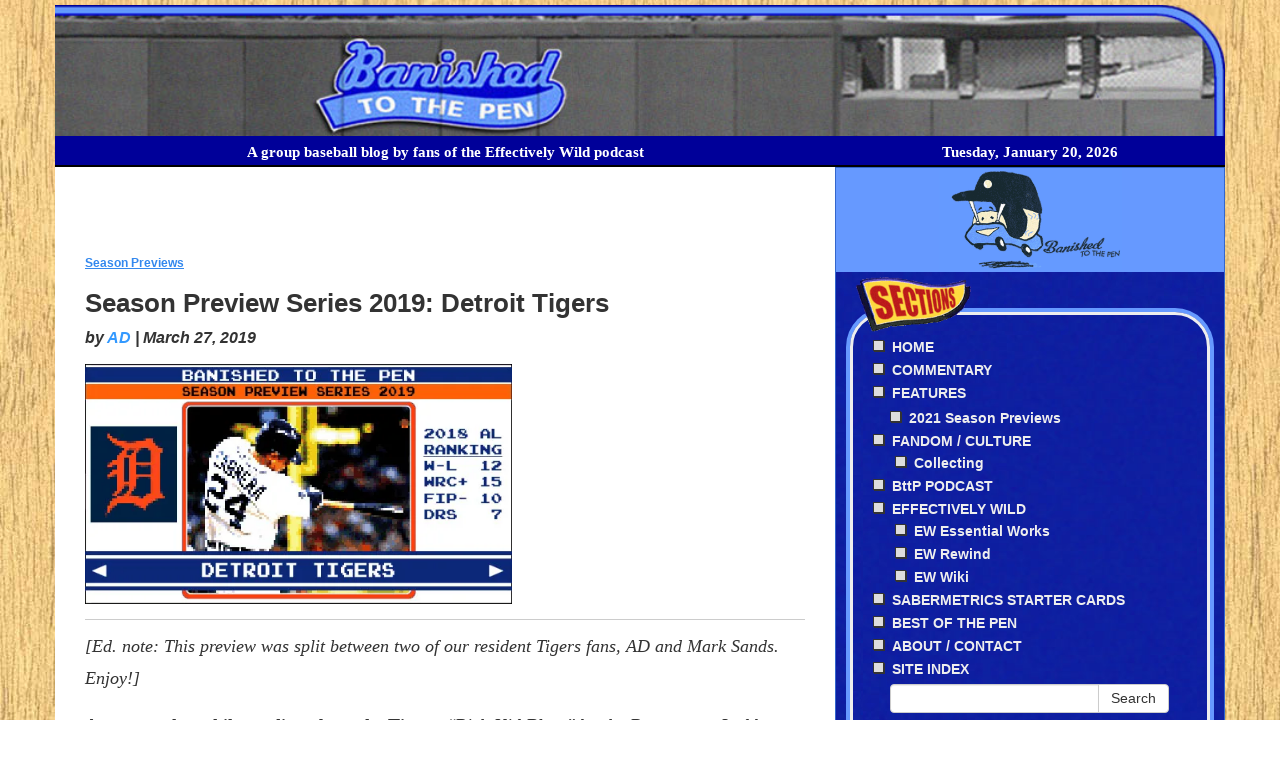

--- FILE ---
content_type: text/html; charset=UTF-8
request_url: http://www.banishedtothepen.com/season-preview-series-2019-detroit-tigers/
body_size: 21860
content:
<!doctype html> <!--[if IEMobile 7 ]><html lang="en-US"class="no-js iem7"> <![endif]--> <!--[if lt IE 7 ]><html lang="en-US" class="no-js ie6"> <![endif]--> <!--[if IE 7 ]><html lang="en-US" class="no-js ie7"> <![endif]--> <!--[if IE 8 ]><html lang="en-US" class="no-js ie8"> <![endif]--> <!--[if (gte IE 9)|(gt IEMobile 7)|!(IEMobile)|!(IE)]><!--><html lang="en-US" class="no-js"><!--<![endif]--><head><meta charset="utf-8"><meta http-equiv="X-UA-Compatible" content="IE=edge,chrome=1"><meta property="og:type" content="website" /><meta property="og:image" content="https://i0.wp.com/www.banishedtothepen.com/wp-content/uploads/2019/03/season-preview-2019-det.jpg?fit=445%2C250" /><meta property="og:image" content="http://www.banishedtothepen.com/wp-content/uploads/2020/03/banished-pen-bullpen-fb.jpg" /><meta property="og:description" content="A group baseball blog by fans of the Effectively Wild podcast" /><meta property="fb:app_id" content="185877811780297" /><meta name="twitter:card" content="summary_large_image" /><meta name="twitter:title" content="Banished to the Pen" /><meta name="twitter:image" content="http://www.banishedtothepen.com/wp-content/uploads/2017/12/banished-pen-logo-cutout.jpg" /><title>Season Preview Series 2019: Detroit Tigers - Banished to the Pen</title><meta name="viewport" content="width=device-width, initial-scale=1.0"><link rel="pingback" href="http://www.banishedtothepen.com/xmlrpc.php"><link rel="shortcut icon" href="http://www.banishedtothepen.com/wp-content/themes/bttp/favicon.ico" /> <xlink href=http://fonts.googleapis.com/css?family=Noticia+Text:400,400italic,700,700italic rel='stylesheet' type='text/css'> <!-- wordpress head functions --><meta name='robots' content='index, follow, max-image-preview:large, max-snippet:-1, max-video-preview:-1' /> <!-- This site is optimized with the Yoast SEO plugin v26.7 - https://yoast.com/wordpress/plugins/seo/ --><link rel="canonical" href="http://www.banishedtothepen.com/season-preview-series-2019-detroit-tigers/" /><meta property="og:locale" content="en_US" /><meta property="og:type" content="article" /><meta property="og:title" content="Season Preview Series 2019: Detroit Tigers - Banished to the Pen" /><meta property="og:description" content="[Ed. note: This preview was split between two of our resident Tigers fans, AD and Mark Sands. Enjoy!] A song to play while reading about the Tigers: &#8220;Rich Kid Blues&#8221; by the Raconteurs. Led by... Read more &raquo;" /><meta property="og:url" content="http://www.banishedtothepen.com/season-preview-series-2019-detroit-tigers/" /><meta property="og:site_name" content="Banished to the Pen" /><meta property="article:publisher" content="http://www.facebook.com/banishedtothepen" /><meta property="article:published_time" content="2019-03-27T18:00:40+00:00" /><meta property="article:modified_time" content="2019-03-28T06:31:01+00:00" /><meta property="og:image" content="https://i2.wp.com/www.banishedtothepen.com/wp-content/uploads/2019/03/season-preview-2019-det.jpg?fit=534%2C300" /><meta property="og:image:width" content="534" /><meta property="og:image:height" content="300" /><meta property="og:image:type" content="image/jpeg" /><meta name="author" content="AD, Mark Sands" /><meta name="twitter:card" content="summary_large_image" /><meta name="twitter:creator" content="@BanishedToPen" /><meta name="twitter:site" content="@BanishedToPen" /><meta name="twitter:label1" content="Written by" /><meta name="twitter:data1" content="AD, Mark Sands" /><meta name="twitter:label2" content="Est. reading time" /><meta name="twitter:data2" content="6 minutes" /> <script type="application/ld+json" class="yoast-schema-graph">{"@context":"https://schema.org","@graph":[{"@type":"Article","@id":"http://www.banishedtothepen.com/season-preview-series-2019-detroit-tigers/#article","isPartOf":{"@id":"http://www.banishedtothepen.com/season-preview-series-2019-detroit-tigers/"},"author":[{"@id":"http://www.banishedtothepen.com/#/schema/person/30e4e4ad5c9118be84207d9e1ce8317c"},{"@id":"http://www.banishedtothepen.com/#/schema/person/a948e911320de6619f705dd6d7dc7051"}],"headline":"Season Preview Series 2019: Detroit Tigers","datePublished":"2019-03-27T18:00:40+00:00","dateModified":"2019-03-28T06:31:01+00:00","mainEntityOfPage":{"@id":"http://www.banishedtothepen.com/season-preview-series-2019-detroit-tigers/"},"wordCount":1320,"commentCount":0,"publisher":{"@id":"http://www.banishedtothepen.com/#organization"},"image":{"@id":"http://www.banishedtothepen.com/season-preview-series-2019-detroit-tigers/#primaryimage"},"thumbnailUrl":"https://i0.wp.com/www.banishedtothepen.com/wp-content/uploads/2019/03/season-preview-2019-det.jpg?fit=534%2C300","keywords":["Detroit Tigers"],"articleSection":["Season Previews"],"inLanguage":"en-US","potentialAction":[{"@type":"CommentAction","name":"Comment","target":["http://www.banishedtothepen.com/season-preview-series-2019-detroit-tigers/#respond"]}]},{"@type":"WebPage","@id":"http://www.banishedtothepen.com/season-preview-series-2019-detroit-tigers/","url":"http://www.banishedtothepen.com/season-preview-series-2019-detroit-tigers/","name":"Season Preview Series 2019: Detroit Tigers - Banished to the Pen","isPartOf":{"@id":"http://www.banishedtothepen.com/#website"},"primaryImageOfPage":{"@id":"http://www.banishedtothepen.com/season-preview-series-2019-detroit-tigers/#primaryimage"},"image":{"@id":"http://www.banishedtothepen.com/season-preview-series-2019-detroit-tigers/#primaryimage"},"thumbnailUrl":"https://i0.wp.com/www.banishedtothepen.com/wp-content/uploads/2019/03/season-preview-2019-det.jpg?fit=534%2C300","datePublished":"2019-03-27T18:00:40+00:00","dateModified":"2019-03-28T06:31:01+00:00","breadcrumb":{"@id":"http://www.banishedtothepen.com/season-preview-series-2019-detroit-tigers/#breadcrumb"},"inLanguage":"en-US","potentialAction":[{"@type":"ReadAction","target":["http://www.banishedtothepen.com/season-preview-series-2019-detroit-tigers/"]}]},{"@type":"ImageObject","inLanguage":"en-US","@id":"http://www.banishedtothepen.com/season-preview-series-2019-detroit-tigers/#primaryimage","url":"https://i0.wp.com/www.banishedtothepen.com/wp-content/uploads/2019/03/season-preview-2019-det.jpg?fit=534%2C300","contentUrl":"https://i0.wp.com/www.banishedtothepen.com/wp-content/uploads/2019/03/season-preview-2019-det.jpg?fit=534%2C300","width":534,"height":300},{"@type":"BreadcrumbList","@id":"http://www.banishedtothepen.com/season-preview-series-2019-detroit-tigers/#breadcrumb","itemListElement":[{"@type":"ListItem","position":1,"name":"Home","item":"http://www.banishedtothepen.com/"},{"@type":"ListItem","position":2,"name":"Season Preview Series 2019: Detroit Tigers"}]},{"@type":"WebSite","@id":"http://www.banishedtothepen.com/#website","url":"http://www.banishedtothepen.com/","name":"Banished to the Pen","description":"A group baseball blog by fans of the Effectively Wild podcast","publisher":{"@id":"http://www.banishedtothepen.com/#organization"},"potentialAction":[{"@type":"SearchAction","target":{"@type":"EntryPoint","urlTemplate":"http://www.banishedtothepen.com/?s={search_term_string}"},"query-input":{"@type":"PropertyValueSpecification","valueRequired":true,"valueName":"search_term_string"}}],"inLanguage":"en-US"},{"@type":"Organization","@id":"http://www.banishedtothepen.com/#organization","name":"Banished to the Pen","url":"http://www.banishedtothepen.com/","logo":{"@type":"ImageObject","inLanguage":"en-US","@id":"http://www.banishedtothepen.com/#/schema/logo/image/","url":"https://i0.wp.com/www.banishedtothepen.com/wp-content/uploads/2014/12/BttP-ball-logo-2.png?fit=499%2C499","contentUrl":"https://i0.wp.com/www.banishedtothepen.com/wp-content/uploads/2014/12/BttP-ball-logo-2.png?fit=499%2C499","width":499,"height":499,"caption":"Banished to the Pen"},"image":{"@id":"http://www.banishedtothepen.com/#/schema/logo/image/"},"sameAs":["http://www.facebook.com/banishedtothepen","https://x.com/BanishedToPen"]},{"@type":"Person","@id":"http://www.banishedtothepen.com/#/schema/person/30e4e4ad5c9118be84207d9e1ce8317c","name":"AD","sameAs":["https://aldland.wordpress.com"],"url":"http://www.banishedtothepen.com/author/ad/"},{"@type":"Person","@id":"http://www.banishedtothepen.com/#/schema/person/a948e911320de6619f705dd6d7dc7051","name":"Mark Sands","sameAs":["https://x.com/sharkmgs"],"url":"http://www.banishedtothepen.com/author/mark/"}]}</script> <!-- / Yoast SEO plugin. --><link rel='dns-prefetch' href='//static.addtoany.com' /><link rel='dns-prefetch' href='//stats.wp.com' /><link rel='dns-prefetch' href='//v0.wordpress.com' /><link rel='preconnect' href='//i0.wp.com' /> <script type="text/javascript" id="wpp-js" src="http://www.banishedtothepen.com/wp-content/plugins/wordpress-popular-posts/assets/js/wpp.min.js?ver=7.3.6" data-sampling="0" data-sampling-rate="100" data-api-url="http://www.banishedtothepen.com/wp-json/wordpress-popular-posts" data-post-id="17957" data-token="0bbdfecef4" data-lang="0" data-debug="0"></script> <link rel="alternate" title="oEmbed (JSON)" type="application/json+oembed" href="http://www.banishedtothepen.com/wp-json/oembed/1.0/embed?url=http%3A%2F%2Fwww.banishedtothepen.com%2Fseason-preview-series-2019-detroit-tigers%2F" /><link rel="alternate" title="oEmbed (XML)" type="text/xml+oembed" href="http://www.banishedtothepen.com/wp-json/oembed/1.0/embed?url=http%3A%2F%2Fwww.banishedtothepen.com%2Fseason-preview-series-2019-detroit-tigers%2F&#038;format=xml" /><style id='wp-img-auto-sizes-contain-inline-css' type='text/css'>img:is([sizes=auto i],[sizes^="auto," i]){contain-intrinsic-size:3000px 1500px}
/*# sourceURL=wp-img-auto-sizes-contain-inline-css */</style><style id='wp-emoji-styles-inline-css' type='text/css'>img.wp-smiley, img.emoji {
		display: inline !important;
		border: none !important;
		box-shadow: none !important;
		height: 1em !important;
		width: 1em !important;
		margin: 0 0.07em !important;
		vertical-align: -0.1em !important;
		background: none !important;
		padding: 0 !important;
	}
/*# sourceURL=wp-emoji-styles-inline-css */</style><link rel='stylesheet' id='wp-block-library-css' href='http://www.banishedtothepen.com/wp-includes/css/dist/block-library/style.min.css?ver=6.9' type='text/css' media='all' /><style id='global-styles-inline-css' type='text/css'>:root{--wp--preset--aspect-ratio--square: 1;--wp--preset--aspect-ratio--4-3: 4/3;--wp--preset--aspect-ratio--3-4: 3/4;--wp--preset--aspect-ratio--3-2: 3/2;--wp--preset--aspect-ratio--2-3: 2/3;--wp--preset--aspect-ratio--16-9: 16/9;--wp--preset--aspect-ratio--9-16: 9/16;--wp--preset--color--black: #000000;--wp--preset--color--cyan-bluish-gray: #abb8c3;--wp--preset--color--white: #ffffff;--wp--preset--color--pale-pink: #f78da7;--wp--preset--color--vivid-red: #cf2e2e;--wp--preset--color--luminous-vivid-orange: #ff6900;--wp--preset--color--luminous-vivid-amber: #fcb900;--wp--preset--color--light-green-cyan: #7bdcb5;--wp--preset--color--vivid-green-cyan: #00d084;--wp--preset--color--pale-cyan-blue: #8ed1fc;--wp--preset--color--vivid-cyan-blue: #0693e3;--wp--preset--color--vivid-purple: #9b51e0;--wp--preset--gradient--vivid-cyan-blue-to-vivid-purple: linear-gradient(135deg,rgb(6,147,227) 0%,rgb(155,81,224) 100%);--wp--preset--gradient--light-green-cyan-to-vivid-green-cyan: linear-gradient(135deg,rgb(122,220,180) 0%,rgb(0,208,130) 100%);--wp--preset--gradient--luminous-vivid-amber-to-luminous-vivid-orange: linear-gradient(135deg,rgb(252,185,0) 0%,rgb(255,105,0) 100%);--wp--preset--gradient--luminous-vivid-orange-to-vivid-red: linear-gradient(135deg,rgb(255,105,0) 0%,rgb(207,46,46) 100%);--wp--preset--gradient--very-light-gray-to-cyan-bluish-gray: linear-gradient(135deg,rgb(238,238,238) 0%,rgb(169,184,195) 100%);--wp--preset--gradient--cool-to-warm-spectrum: linear-gradient(135deg,rgb(74,234,220) 0%,rgb(151,120,209) 20%,rgb(207,42,186) 40%,rgb(238,44,130) 60%,rgb(251,105,98) 80%,rgb(254,248,76) 100%);--wp--preset--gradient--blush-light-purple: linear-gradient(135deg,rgb(255,206,236) 0%,rgb(152,150,240) 100%);--wp--preset--gradient--blush-bordeaux: linear-gradient(135deg,rgb(254,205,165) 0%,rgb(254,45,45) 50%,rgb(107,0,62) 100%);--wp--preset--gradient--luminous-dusk: linear-gradient(135deg,rgb(255,203,112) 0%,rgb(199,81,192) 50%,rgb(65,88,208) 100%);--wp--preset--gradient--pale-ocean: linear-gradient(135deg,rgb(255,245,203) 0%,rgb(182,227,212) 50%,rgb(51,167,181) 100%);--wp--preset--gradient--electric-grass: linear-gradient(135deg,rgb(202,248,128) 0%,rgb(113,206,126) 100%);--wp--preset--gradient--midnight: linear-gradient(135deg,rgb(2,3,129) 0%,rgb(40,116,252) 100%);--wp--preset--font-size--small: 13px;--wp--preset--font-size--medium: 20px;--wp--preset--font-size--large: 36px;--wp--preset--font-size--x-large: 42px;--wp--preset--spacing--20: 0.44rem;--wp--preset--spacing--30: 0.67rem;--wp--preset--spacing--40: 1rem;--wp--preset--spacing--50: 1.5rem;--wp--preset--spacing--60: 2.25rem;--wp--preset--spacing--70: 3.38rem;--wp--preset--spacing--80: 5.06rem;--wp--preset--shadow--natural: 6px 6px 9px rgba(0, 0, 0, 0.2);--wp--preset--shadow--deep: 12px 12px 50px rgba(0, 0, 0, 0.4);--wp--preset--shadow--sharp: 6px 6px 0px rgba(0, 0, 0, 0.2);--wp--preset--shadow--outlined: 6px 6px 0px -3px rgb(255, 255, 255), 6px 6px rgb(0, 0, 0);--wp--preset--shadow--crisp: 6px 6px 0px rgb(0, 0, 0);}:where(.is-layout-flex){gap: 0.5em;}:where(.is-layout-grid){gap: 0.5em;}body .is-layout-flex{display: flex;}.is-layout-flex{flex-wrap: wrap;align-items: center;}.is-layout-flex > :is(*, div){margin: 0;}body .is-layout-grid{display: grid;}.is-layout-grid > :is(*, div){margin: 0;}:where(.wp-block-columns.is-layout-flex){gap: 2em;}:where(.wp-block-columns.is-layout-grid){gap: 2em;}:where(.wp-block-post-template.is-layout-flex){gap: 1.25em;}:where(.wp-block-post-template.is-layout-grid){gap: 1.25em;}.has-black-color{color: var(--wp--preset--color--black) !important;}.has-cyan-bluish-gray-color{color: var(--wp--preset--color--cyan-bluish-gray) !important;}.has-white-color{color: var(--wp--preset--color--white) !important;}.has-pale-pink-color{color: var(--wp--preset--color--pale-pink) !important;}.has-vivid-red-color{color: var(--wp--preset--color--vivid-red) !important;}.has-luminous-vivid-orange-color{color: var(--wp--preset--color--luminous-vivid-orange) !important;}.has-luminous-vivid-amber-color{color: var(--wp--preset--color--luminous-vivid-amber) !important;}.has-light-green-cyan-color{color: var(--wp--preset--color--light-green-cyan) !important;}.has-vivid-green-cyan-color{color: var(--wp--preset--color--vivid-green-cyan) !important;}.has-pale-cyan-blue-color{color: var(--wp--preset--color--pale-cyan-blue) !important;}.has-vivid-cyan-blue-color{color: var(--wp--preset--color--vivid-cyan-blue) !important;}.has-vivid-purple-color{color: var(--wp--preset--color--vivid-purple) !important;}.has-black-background-color{background-color: var(--wp--preset--color--black) !important;}.has-cyan-bluish-gray-background-color{background-color: var(--wp--preset--color--cyan-bluish-gray) !important;}.has-white-background-color{background-color: var(--wp--preset--color--white) !important;}.has-pale-pink-background-color{background-color: var(--wp--preset--color--pale-pink) !important;}.has-vivid-red-background-color{background-color: var(--wp--preset--color--vivid-red) !important;}.has-luminous-vivid-orange-background-color{background-color: var(--wp--preset--color--luminous-vivid-orange) !important;}.has-luminous-vivid-amber-background-color{background-color: var(--wp--preset--color--luminous-vivid-amber) !important;}.has-light-green-cyan-background-color{background-color: var(--wp--preset--color--light-green-cyan) !important;}.has-vivid-green-cyan-background-color{background-color: var(--wp--preset--color--vivid-green-cyan) !important;}.has-pale-cyan-blue-background-color{background-color: var(--wp--preset--color--pale-cyan-blue) !important;}.has-vivid-cyan-blue-background-color{background-color: var(--wp--preset--color--vivid-cyan-blue) !important;}.has-vivid-purple-background-color{background-color: var(--wp--preset--color--vivid-purple) !important;}.has-black-border-color{border-color: var(--wp--preset--color--black) !important;}.has-cyan-bluish-gray-border-color{border-color: var(--wp--preset--color--cyan-bluish-gray) !important;}.has-white-border-color{border-color: var(--wp--preset--color--white) !important;}.has-pale-pink-border-color{border-color: var(--wp--preset--color--pale-pink) !important;}.has-vivid-red-border-color{border-color: var(--wp--preset--color--vivid-red) !important;}.has-luminous-vivid-orange-border-color{border-color: var(--wp--preset--color--luminous-vivid-orange) !important;}.has-luminous-vivid-amber-border-color{border-color: var(--wp--preset--color--luminous-vivid-amber) !important;}.has-light-green-cyan-border-color{border-color: var(--wp--preset--color--light-green-cyan) !important;}.has-vivid-green-cyan-border-color{border-color: var(--wp--preset--color--vivid-green-cyan) !important;}.has-pale-cyan-blue-border-color{border-color: var(--wp--preset--color--pale-cyan-blue) !important;}.has-vivid-cyan-blue-border-color{border-color: var(--wp--preset--color--vivid-cyan-blue) !important;}.has-vivid-purple-border-color{border-color: var(--wp--preset--color--vivid-purple) !important;}.has-vivid-cyan-blue-to-vivid-purple-gradient-background{background: var(--wp--preset--gradient--vivid-cyan-blue-to-vivid-purple) !important;}.has-light-green-cyan-to-vivid-green-cyan-gradient-background{background: var(--wp--preset--gradient--light-green-cyan-to-vivid-green-cyan) !important;}.has-luminous-vivid-amber-to-luminous-vivid-orange-gradient-background{background: var(--wp--preset--gradient--luminous-vivid-amber-to-luminous-vivid-orange) !important;}.has-luminous-vivid-orange-to-vivid-red-gradient-background{background: var(--wp--preset--gradient--luminous-vivid-orange-to-vivid-red) !important;}.has-very-light-gray-to-cyan-bluish-gray-gradient-background{background: var(--wp--preset--gradient--very-light-gray-to-cyan-bluish-gray) !important;}.has-cool-to-warm-spectrum-gradient-background{background: var(--wp--preset--gradient--cool-to-warm-spectrum) !important;}.has-blush-light-purple-gradient-background{background: var(--wp--preset--gradient--blush-light-purple) !important;}.has-blush-bordeaux-gradient-background{background: var(--wp--preset--gradient--blush-bordeaux) !important;}.has-luminous-dusk-gradient-background{background: var(--wp--preset--gradient--luminous-dusk) !important;}.has-pale-ocean-gradient-background{background: var(--wp--preset--gradient--pale-ocean) !important;}.has-electric-grass-gradient-background{background: var(--wp--preset--gradient--electric-grass) !important;}.has-midnight-gradient-background{background: var(--wp--preset--gradient--midnight) !important;}.has-small-font-size{font-size: var(--wp--preset--font-size--small) !important;}.has-medium-font-size{font-size: var(--wp--preset--font-size--medium) !important;}.has-large-font-size{font-size: var(--wp--preset--font-size--large) !important;}.has-x-large-font-size{font-size: var(--wp--preset--font-size--x-large) !important;}
/*# sourceURL=global-styles-inline-css */</style><style id='classic-theme-styles-inline-css' type='text/css'>/*! This file is auto-generated */
.wp-block-button__link{color:#fff;background-color:#32373c;border-radius:9999px;box-shadow:none;text-decoration:none;padding:calc(.667em + 2px) calc(1.333em + 2px);font-size:1.125em}.wp-block-file__button{background:#32373c;color:#fff;text-decoration:none}
/*# sourceURL=/wp-includes/css/classic-themes.min.css */</style><link rel='stylesheet' id='wonderplugin-slider-css-css' href='http://www.banishedtothepen.com/wp-content/cache/autoptimize/css/autoptimize_single_490e790069d7e8a9a2c0d21be33953c2.css?ver=14.5' type='text/css' media='all' /><link rel='stylesheet' id='yop-public-css' href='http://www.banishedtothepen.com/wp-content/cache/autoptimize/css/autoptimize_single_5a54d394ded7eb2538a5f43f2b6e658c.css?ver=6.9' type='text/css' media='all' /><link rel='stylesheet' id='wordpress-popular-posts-css-css' href='http://www.banishedtothepen.com/wp-content/cache/autoptimize/css/autoptimize_single_bc659c66ff1402b607f62f19f57691fd.css?ver=7.3.6' type='text/css' media='all' /><link rel='stylesheet' id='wpbs-css' href='http://www.banishedtothepen.com/wp-content/cache/autoptimize/css/autoptimize_single_8c75657955f2f5995d99159a38274b10.css?ver=1.0' type='text/css' media='all' /><link rel='stylesheet' id='wpbs-style-css' href='http://www.banishedtothepen.com/wp-content/themes/bttp/style.css?ver=1.0' type='text/css' media='all' /><link rel='stylesheet' id='tablepress-default-css' href='http://www.banishedtothepen.com/wp-content/tablepress-combined.min.css?ver=64' type='text/css' media='all' /><link rel='stylesheet' id='authorsure-css' href='http://www.banishedtothepen.com/wp-content/cache/autoptimize/css/autoptimize_single_157d14000edb0b57409ee8994b4da227.css?ver=2.3' type='text/css' media='all' /><link rel='stylesheet' id='addtoany-css' href='http://www.banishedtothepen.com/wp-content/plugins/add-to-any/addtoany.min.css?ver=1.16' type='text/css' media='all' /><style id='addtoany-inline-css' type='text/css'>{Padding-top:15px;}
/*# sourceURL=addtoany-inline-css */</style> <script defer id="addtoany-core-js-before" src="[data-uri]"></script> <script type="text/javascript" defer src="https://static.addtoany.com/menu/page.js" id="addtoany-core-js"></script> <script type="text/javascript" src="http://www.banishedtothepen.com/wp-includes/js/jquery/jquery.min.js?ver=3.7.1" id="jquery-core-js"></script> <script defer type="text/javascript" src="http://www.banishedtothepen.com/wp-includes/js/jquery/jquery-migrate.min.js?ver=3.4.1" id="jquery-migrate-js"></script> <script type="text/javascript" defer src="http://www.banishedtothepen.com/wp-content/plugins/add-to-any/addtoany.min.js?ver=1.1" id="addtoany-jquery-js"></script> <script defer type="text/javascript" src="http://www.banishedtothepen.com/wp-content/cache/autoptimize/js/autoptimize_single_cbfab2d1e87da88904fb2fcd0e72d09e.js?ver=14.5" id="wonderplugin-slider-skins-script-js"></script> <script defer type="text/javascript" src="http://www.banishedtothepen.com/wp-content/cache/autoptimize/js/autoptimize_single_a62d03140ad456986a113042c8c43981.js?ver=14.5" id="wonderplugin-slider-script-js"></script> <script defer id="yop-public-js-extra" src="[data-uri]"></script> <script defer type="text/javascript" src="http://www.banishedtothepen.com/wp-content/plugins/yop-poll/public/assets/js/yop-poll-public-6.5.39.min.js?ver=6.9" id="yop-public-js"></script> <script defer type="text/javascript" src="http://www.banishedtothepen.com/wp-content/cache/autoptimize/js/autoptimize_single_3f0c5a5f186e8aaa48ab29b12a012ae3.js?ver=1.2" id="bootstrap-js"></script> <script defer type="text/javascript" src="http://www.banishedtothepen.com/wp-content/themes/bttp/library/dist/js/scripts.d1e3d952.min.js?ver=1.2" id="wpbs-js-js"></script> <script defer type="text/javascript" src="http://www.banishedtothepen.com/wp-content/cache/autoptimize/js/autoptimize_single_fa256f3ccede40de3caff0ec698db0ef.js?ver=1.2" id="modernizr-js"></script> <link rel="https://api.w.org/" href="http://www.banishedtothepen.com/wp-json/" /><link rel="alternate" title="JSON" type="application/json" href="http://www.banishedtothepen.com/wp-json/wp/v2/posts/17957" /><link rel='shortlink' href='https://wp.me/p5nXFk-4FD' /> <script defer src="[data-uri]"></script> <style>img#wpstats{display:none}</style><style id="wpp-loading-animation-styles">@-webkit-keyframes bgslide{from{background-position-x:0}to{background-position-x:-200%}}@keyframes bgslide{from{background-position-x:0}to{background-position-x:-200%}}.wpp-widget-block-placeholder,.wpp-shortcode-placeholder{margin:0 auto;width:60px;height:3px;background:#dd3737;background:linear-gradient(90deg,#dd3737 0%,#571313 10%,#dd3737 100%);background-size:200% auto;border-radius:3px;-webkit-animation:bgslide 1s infinite linear;animation:bgslide 1s infinite linear}</style><style type="text/css" id="wp-custom-css">/*
Welcome to Custom CSS!

CSS (Cascading Style Sheets) is a kind of code that tells the browser how
to render a web page. You may delete these comments and get started with
your customizations.

By default, your stylesheet will be loaded after the theme stylesheets,
which means that your rules can take precedence and override the theme CSS
rules. Just write here what you want to change, you don't need to copy all
your theme's stylesheet content.
*/</style><!-- end of wordpress head --> <!-- IE8 fallback moved below head to work properly. Added respond as well. Tested to work. --> <!-- media-queries.js (fallback) --> <!--[if lt IE 9]> <script src="http://css3-mediaqueries-js.googlecode.com/svn/trunk/css3-mediaqueries.js"></script> <![endif]--> <!-- html5.js --> <!--[if lt IE 9]> <script src="http://html5shim.googlecode.com/svn/trunk/html5.js"></script> <![endif]--> <!-- respond.js --> <!--[if lt IE 9]> <script type='text/javascript' src="http://cdnjs.cloudflare.com/ajax/libs/respond.js/1.4.2/respond.js"></script> <![endif]--> <script defer src="[data-uri]"></script> <style type="text/css">.arrows{text-decoration:none;color:black;}</style> <script defer src="[data-uri]"></script> <script defer src="[data-uri]"></script> <script defer src="[data-uri]"></script> <script defer src="[data-uri]"></script> </head><body class="wp-singular post-template-default single single-post postid-17957 single-format-standard wp-theme-bttp"><header role="banner" class="hidden-lg hidden-md hidden-sm"><div id="main-header" class="navbar navbar-default navbar-static-top"><div id="mobile-menu-row"><div id="mobile-menu" class="text-center"><table> <b><tr><td width="10%"></td><td width="40%"><a href="#sidebar1">MAIN MENU</a></td><td width="40%"><a href="http://www.banishedtothepen.com/the-best-of-the-pen/">BEST OF THE PEN</a></td><td width="10%"></td></tr><tr><td></td><td><a href="#wpp-2">POPULAR POSTS</a></td><td><a href="#recent-posts-2">RECENT POSTS</a></td><td></td></tr></b></table></div></div><div class="container"> <a class="navbar-brand navbar-left" title="Banished to the Pen" href="http://www.banishedtothepen.com"> <img src="http://www.banishedtothepen.com/wp-content/themes/bttp/images/logo/banished-pen-logo-banner-89.gif" height="80px" alt="Banished to the Pen - home"></a><div class="navbar-header"></div><div class="banner-image pull-right hidden-xs"> <img src=""></div></div> <!-- end .container --><div class="tagline hidden-xs"><div class="container"> A group baseball blog by fans of the Effectively Wild podcast</div></div></div> <!-- end .navbar --></header> <!-- end header --><div class="container visible-sm-block visible-md-block visible-lg-block hidden-xs"> <a href="http://www.banishedtothepen.com" alt="Banished to the Pen - home" title="Banished to the Pen - home"><div class="row"><div class="col-sm-12 banner text-center"><img src="/wp-content/themes/bttp/images/banished-pen-bg-bullpen-89-full.jpg" width="100%" data-toggle="tooltip" title="Banished to the Pen - home" alt="Banished to the Pen logo 89"><div class="col-sm-8 banner1 text-center"></div><div class="col-sm-4 banner2 text-center"></div></div></div></a><div class="row"><div class="col-sm-12 tagline"><div class="col-sm-8 tagline1 text-center"> A group baseball blog by fans of the Effectively Wild podcast</div><div class="col-sm-4 tagline2 text-center"> Tuesday, January 20, 2026</div></div></div></div></div><div class="container"><div id="content" class="clearfix row"><div id="main" class="col-sm-8 clearfix" role="main"><article id="post-17957" class="clearfix post-17957 post type-post status-publish format-standard has-post-thumbnail hentry category-season-previews tag-detroit-tigers" role="article" itemscope itemtype="http://schema.org/BlogPosting"><header><div class="page-header"><p id="category"><a href="http://www.banishedtothepen.com/category/season-previews/" rel="category tag">Season Previews</a><font color=#FFF>:&nbsp;</font><h2 class="single-title" itemprop="headline">Season Preview Series 2019: Detroit Tigers</h2><p class="meta">by <a href="http://www.banishedtothepen.com/author/ad/" title="Posts by AD" rel="author">AD</a> | <time datetime="2019-03-27" pubdate>March 27, 2019</time><br> <img src="http://www.banishedtothepen.com/wp-content/uploads/2019/03/season-preview-2019-det.jpg" class="attachment-wpbs-featured size-wpbs-featured wp-post-image" alt="" decoding="async" fetchpriority="high" srcset="https://i0.wp.com/www.banishedtothepen.com/wp-content/uploads/2019/03/season-preview-2019-det.jpg?w=534 534w, https://i0.wp.com/www.banishedtothepen.com/wp-content/uploads/2019/03/season-preview-2019-det.jpg?resize=445%2C250 445w" sizes="(max-width: 534px) 100vw, 534px" /></p></div></header> <!-- end article header --><section class="post_content clearfix" itemprop="articleBody"><p class="lead"><em>[Ed. note: This preview was split between two of our resident Tigers fans, AD and Mark Sands. Enjoy!] </em></p><p><strong>A song to play while reading about the Tigers:</strong> &#8220;Rich Kid Blues&#8221; by the Raconteurs. Led by Detroit&#8217;s own <a rel="nofollow noopener noreferrer" target="_blank"  href="https://www.baseball-reference.com/search/search.fcgi?pid=whiteja02,whiteja01&amp;search=Jack+White&amp;utm_campaign=Linker&#038;utm_source=direct&#038;utm_medium=linker-" onclick="sr_record_analytics_event('newsfeed_click','', sr_record_directory(),'sr_tracker');">Jack  White</a>, the band plays a song about his hometown Tigers under the ownership of Mike Ilitch&#8217;s son, Chris.</p><p>https://www.youtube.com/watch?v=NskSnQIPBBM</p><hr /><p>The 2018 Detroit Tigers finished the season third in their division, which doesn&#8217;t sound all that bad until you remember they play in the American League Central and only won sixty-four games, the same number of wins they notched in 2017 when they were the worst team in the majors and received <a rel="nofollow noopener noreferrer" target="_blank"  href="https://www.baseball-reference.com/register/player.fcgi?id=mize--000cas&amp;utm_campaign=Linker&#038;utm_source=direct&#038;utm_medium=linker-" onclick="sr_record_analytics_event('newsfeed_click','', sr_record_directory(),'sr_tracker');">Casey  Mize</a> for their troubles. Unsurprisingly, neither fans nor projection systems held much hope for the 2019 iteration, and that was without knowing <a rel="nofollow noopener noreferrer" target="_blank"  href="https://www.baseball-reference.com/players/f/fulmemi01.shtml?utm_campaign=Linker&#038;utm_source=direct&#038;utm_medium=linker-" onclick="sr_record_analytics_event('newsfeed_click','', sr_record_directory(),'sr_tracker');">Michael  Fulmer</a> would be lost for the year to Tommy John surgery. Before that news broke, the machines saw Detroit again posting about sixty-four wins. You have to think those numbers will go down once the human managers of the machines remove Fulmer from the inputs for 2019. Things aren&#8217;t as grim as they are in Baltimore and Miami, but if you like to watch winning baseball, you might prefer to watch a different team this year.</p><p>If you just like watching baseball, though, then the Detroit Tigers might be your team. We all know that baseball is changing; indeed, the baseball is changing. The three true outcomes define the game&#8217;s aesthetic like never before, teams are more reliant on home runs for scoring than they&#8217;ve ever been, and balls in play are vanishing. Like Buckley’s conservative, the 2018 Detroit Tigers stood athwart baseball’s historic march toward its ultimate extremity and shouted–or, perhaps, murmured– “Stop!” For those suffering from TTO fatigue, the Tigers were their antidote.</p><p>While the 2018 All-Star Game was a near-ideal representation of baseball&#8217;s all-or-nothing age, with thirteen of the fourteen total runs scored coming by way of the long ball, Detroit, at that juncture, represented the polar opposite: no 2018 team to that point had scored a lower percentage of its runs with homers than the Tigers. Sure, they weren&#8217;t scoring a lot, but when they did, they found more creative ways to do so. That plus low strikeout and walk rates made Detroit a relative ball-in-play dream, which, these days, makes for an entertaining oddity worth watching.</p><p>If that doesn&#8217;t do it for you, tune in for <a rel="nofollow noopener noreferrer" target="_blank"  href="https://www.baseball-reference.com/players/n/norrida01.shtml?utm_campaign=Linker&#038;utm_source=direct&#038;utm_medium=linker-" onclick="sr_record_analytics_event('newsfeed_click','', sr_record_directory(),'sr_tracker');">Daniel  Norris</a>&#8216; battle against the demons of endurance, <a rel="nofollow noopener noreferrer" target="_blank"  href="https://www.baseball-reference.com/players/c/casteni01.shtml?utm_campaign=Linker&#038;utm_source=direct&#038;utm_medium=linker-" onclick="sr_record_analytics_event('newsfeed_click','', sr_record_directory(),'sr_tracker');">Nicholas  Castellanos</a>&#8216; battle against the trade market, and <a rel="nofollow noopener noreferrer" target="_blank"  href="https://www.baseball-reference.com/players/c/cabremi01.shtml?utm_campaign=Linker&#038;utm_source=direct&#038;utm_medium=linker-" onclick="sr_record_analytics_event('newsfeed_click','', sr_record_directory(),'sr_tracker');">Miguel  Cabrera</a>&#8216;s battle against time. Also welcome: Pirates fans confused about where their middle infield went.</p><p>The Tigers played what&#8217;s now regarded as an old-fashioned style of baseball in 2018. That may, for the sake of current contrast alone, constitute an entertaining style of baseball, but it <a href="https://legacy.baseballprospectus.com/sortable/index.php?cid=2558499">doesn&#8217;t tend to be a winning one</a>. For that, Detroit is trying an old-fashioned rebuild, and the assembly line rarely is a pretty sight. All we can do is trust the engineering, design, and manufacturing teams and wait on the finished product. Tigers fans are willing to be patient, but they&#8217;re going to expect at least a prototype before too long.</p><p><strong>Win total prediction: 71</strong></p><hr /><p><strong>What is the Tigers&#8217; most recent accomplishment? </strong></p><p>In 2014, the Tigers had finished a historic stretch for the franchise, winning a fourth-consecutive AL Central Division title. During <a rel="nofollow noopener noreferrer" target="_blank"  href="https://www.baseball-reference.com/players/l/leylaji99.shtml?utm_campaign=Linker&#038;utm_source=direct&#038;utm_medium=linker-" onclick="sr_record_analytics_event('newsfeed_click','', sr_record_directory(),'sr_tracker');">Jim  Leyland</a> era, the Tigers went to the playoffs 4 times in 8 years including World Series appearances in 2006 and 2012. They probably should have gone to the World Series in 2013 too, but were foiled thanks in large part to <a rel="nofollow noopener noreferrer" target="_blank"  href="https://www.baseball-reference.com/players/o/ortizda01.shtml?utm_campaign=Linker&#038;utm_source=direct&#038;utm_medium=linker-" onclick="sr_record_analytics_event('newsfeed_click','', sr_record_directory(),'sr_tracker');">David  Ortiz</a>’s 8th inning grand slam in game 2 of the ALCS. The 2014 Tigers bolstered one of the best starting rotations in 20 years, with <a rel="nofollow noopener noreferrer" target="_blank"  href="https://www.baseball-reference.com/players/y/youngcy01.shtml?utm_campaign=Linker&#038;utm_source=direct&#038;utm_medium=linker-" onclick="sr_record_analytics_event('newsfeed_click','', sr_record_directory(),'sr_tracker');">Cy  Young</a> winners <a rel="nofollow noopener noreferrer" target="_blank"  href="https://www.baseball-reference.com/players/v/verlaju01.shtml?utm_campaign=Linker&#038;utm_source=direct&#038;utm_medium=linker-" onclick="sr_record_analytics_event('newsfeed_click','', sr_record_directory(),'sr_tracker');">Justin  Verlander</a>, <a rel="nofollow noopener noreferrer" target="_blank"  href="https://www.baseball-reference.com/players/s/scherma01.shtml?utm_campaign=Linker&#038;utm_source=direct&#038;utm_medium=linker-" onclick="sr_record_analytics_event('newsfeed_click','', sr_record_directory(),'sr_tracker');">Max  Scherzer</a> (the best pitcher of the past six years), <a rel="nofollow noopener noreferrer" target="_blank"  href="https://www.baseball-reference.com/players/p/porceri01.shtml?utm_campaign=Linker&#038;utm_source=direct&#038;utm_medium=linker-" onclick="sr_record_analytics_event('newsfeed_click','', sr_record_directory(),'sr_tracker');">Rick  Porcello</a>, and <a rel="nofollow noopener noreferrer" target="_blank"  href="https://www.baseball-reference.com/players/p/priceda01.shtml?utm_campaign=Linker&#038;utm_source=direct&#038;utm_medium=linker-" onclick="sr_record_analytics_event('newsfeed_click','', sr_record_directory(),'sr_tracker');">David  Price</a>. The #5 starter, <a rel="nofollow noopener noreferrer" target="_blank"  href="https://www.baseball-reference.com/players/s/sanchan01.shtml?utm_campaign=Linker&#038;utm_source=direct&#038;utm_medium=linker-" onclick="sr_record_analytics_event('newsfeed_click','', sr_record_directory(),'sr_tracker');">Anibal  Sanchez</a>, led the American League in ERA in 2013. But that team would be swept out of the ALDS by the Baltimore Orioles, thanks to their traditional Achilles heel of a bullpen.</p><hr /><p><strong>How do the Tigers define success in 2019? </strong></p><p>The Tigers rebuilding plans are centered on several starting pitchers, two of whom will start the season with the High-A Lakeland Flying Tigers. The development of 3 or 4 of them into sure-fire MLB starters will be key to the success of the rebuild. <a rel="nofollow noopener noreferrer" target="_blank"  href="https://www.baseball-reference.com/register/player.fcgi?id=perez-019fra&amp;utm_campaign=Linker&#038;utm_source=direct&#038;utm_medium=linker-" onclick="sr_record_analytics_event('newsfeed_click','', sr_record_directory(),'sr_tracker');">Franklin  Perez</a> (rated as the #78 prospect by MLB.com) was the centerpiece of the 2017 Justin  Verlander trade and has a 2/3 starter ceiling with a four solid pitches and traditionally excellent control. But 2018 was a lost year for Perez, who started and ended the season on the injured list, sprinkling 7 ineffectual starts in the Gulf Coast and Florida State Leagues in the middle. Joining Perez in the Flying Tigers rotation is the #1 overall pick from 2018, RHP Casey  Mize. Mize is a consensus top 50 prospect going into 2019 (#19 by Baseball America).</p><p>If things go well, both Mize and Perez will join the more-polished <a rel="nofollow noopener noreferrer" target="_blank"  href="https://www.baseball-reference.com/register/player.fcgi?id=mannin002mat&amp;utm_campaign=Linker&#038;utm_source=direct&#038;utm_medium=linker-" onclick="sr_record_analytics_event('newsfeed_click','', sr_record_directory(),'sr_tracker');">Matt  Manning</a> in what could be a star-studded Erie Seawolves (AA) rotation. Manning (#50 Baseball America), the Tigers&#8217; top pick in 2016 (9th overall), played at three levels last year, starting the season with single-A West Michigan, stopping at high-A Lakeland before settling with Erie. He threw a career-high 117 innings with a pretty consistent 11 K/9 rate across all three levels. Manning has two plus pitches, a curveball and 93-97 mph fastball, and a serviceable changeup. <a rel="nofollow noopener noreferrer" target="_blank"  href="https://www.baseball-reference.com/register/player.fcgi?id=faedo-000ale&amp;utm_campaign=Linker&#038;utm_source=direct&#038;utm_medium=linker-" onclick="sr_record_analytics_event('newsfeed_click','', sr_record_directory(),'sr_tracker');">Alex  Faedo</a>, the Tigers 1st round pick in 2017, will also probably start 2019 in Erie. In his first pro season, Faedo threw 121 innings at two levels, starting the year at high-A before finishing off the year with the Seawolves. Faedo suffered from a loss of velocity last year, so getting some of that back would probably vault him back into the top 100-ish prospect rankings.</p><hr /><p><strong>The most Effectively Wild player on the Tigers: <a rel="nofollow noopener noreferrer" target="_blank"  href="https://www.baseball-reference.com/players/r/reyesvi01.shtml?utm_campaign=Linker&#038;utm_source=direct&#038;utm_medium=linker-" onclick="sr_record_analytics_event('newsfeed_click','', sr_record_directory(),'sr_tracker');">Victor  Reyes</a></strong></p><p>While Nicholas Castellanos may be the embodiment of the current free-agent market, the player who most embodies the Tigers&#8217; current status might be Victor  Reyes. A 2017 Rule 5 pick, Reyes had to stay on the twenty-five-man roster for all of 2018 or else be placed on outright waivers. Having little for which to contend in 2018, the Tigers indeed kept Reyes with the big club all year, and he looked exactly like a 6&#8217;5&#8243;, 194 lbs. twenty-three-year-old who still was growing into his body and never had played above double-A in his life. <a href="https://twitter.com/FOXSportsDet/status/1100116736454455296">In case you&#8217;re wondering</a>, Reyes still runs like a baby deer and belly-flops a few feet short of home plate instead of sliding, but he&#8217;ll start the season in Toledo, a place he should&#8217;ve and would&#8217;ve visited much sooner but for the Rule-5 restrictions. What do Al Avila and company see in Reyes, then? In brief, a project whose ripening date is more than a year or two away. Reyes&#8217; big-league stats &#8212; witness his team-worst 63 DRC+ &#8212; aren&#8217;t pretty, but they aren&#8217;t supposed to be. He exists in a shrouded state of nearly pure potential energy, last year&#8217;s extended glimpse offering little vision of the future, though it did reflect some good instincts (e.g., below-average strikeout and whiff rates). Check back on Reyes and the Tigers in a couple years, and maybe just watch the Mud Hens in the meantime.</p><hr /><p><strong>2019 promo worth the price of admission</strong></p><p>While I know that co-author Mark will be in line early on June 28 for <a rel="nofollow noopener noreferrer" target="_blank"  href="https://www.baseball-reference.com/players/w/whitalo01.shtml?utm_campaign=Linker&#038;utm_source=direct&#038;utm_medium=linker-" onclick="sr_record_analytics_event('newsfeed_click','', sr_record_directory(),'sr_tracker');">Lou  Whitaker</a>/<a rel="nofollow noopener noreferrer" target="_blank"  href="https://www.baseball-reference.com/players/p/parrila02.shtml?utm_campaign=Linker&#038;utm_source=direct&#038;utm_medium=linker-" onclick="sr_record_analytics_event('newsfeed_click','', sr_record_directory(),'sr_tracker');">Lance  Parrish</a> Mini Bat Night, and I could say something unkind about April 20th&#8217;s &#8220;Trapper Hat&#8221; day (&#8220;It&#8217;s a trap!&#8221;), when it comes to fan promotions, the day you don&#8217;t want to miss is the June 29 <a rel="nofollow noopener noreferrer" target="_blank"  href="https://www.baseball-reference.com/players/a/andersp01.shtml?utm_campaign=Linker&#038;utm_source=direct&#038;utm_medium=linker-" onclick="sr_record_analytics_event('newsfeed_click','', sr_record_directory(),'sr_tracker');">Sparky  Anderson</a> bobblehead giveaway honoring the legendary skipper, who helmed Detroit to its last world championship thirty-five years ago.</p><hr /><h4 style="text-align: center;">&#8230;and finally, a haiku for 2019</h4><h4 style="text-align: center;"><em><strong>Has-been rotation</strong></em><br /> <em><strong>Daniel  Norris in the pen</strong></em><br /> <em><strong>Bad year coming up</strong></em></h4><div class="authorsure-author-box"><p><a rel="author" href="http://www.banishedtothepen.com/author/ad/" class="authorsure-author-link">AD</a></p></div><div class="clear"></div><div class="addtoany_share_save_container addtoany_content addtoany_content_bottom"><div class="a2a_kit a2a_kit_size_32 addtoany_list" data-a2a-url="http://www.banishedtothepen.com/season-preview-series-2019-detroit-tigers/" data-a2a-title="Season Preview Series 2019: Detroit Tigers"><a class="a2a_button_facebook" href="https://www.addtoany.com/add_to/facebook?linkurl=http%3A%2F%2Fwww.banishedtothepen.com%2Fseason-preview-series-2019-detroit-tigers%2F&amp;linkname=Season%20Preview%20Series%202019%3A%20Detroit%20Tigers" title="Facebook" rel="nofollow noopener" target="_blank"></a><a class="a2a_button_twitter" href="https://www.addtoany.com/add_to/twitter?linkurl=http%3A%2F%2Fwww.banishedtothepen.com%2Fseason-preview-series-2019-detroit-tigers%2F&amp;linkname=Season%20Preview%20Series%202019%3A%20Detroit%20Tigers" title="Twitter" rel="nofollow noopener" target="_blank"></a><a class="a2a_button_email" href="https://www.addtoany.com/add_to/email?linkurl=http%3A%2F%2Fwww.banishedtothepen.com%2Fseason-preview-series-2019-detroit-tigers%2F&amp;linkname=Season%20Preview%20Series%202019%3A%20Detroit%20Tigers" title="Email" rel="nofollow noopener" target="_blank"></a><a class="a2a_button_reddit" href="https://www.addtoany.com/add_to/reddit?linkurl=http%3A%2F%2Fwww.banishedtothepen.com%2Fseason-preview-series-2019-detroit-tigers%2F&amp;linkname=Season%20Preview%20Series%202019%3A%20Detroit%20Tigers" title="Reddit" rel="nofollow noopener" target="_blank"></a><a class="a2a_button_tumblr" href="https://www.addtoany.com/add_to/tumblr?linkurl=http%3A%2F%2Fwww.banishedtothepen.com%2Fseason-preview-series-2019-detroit-tigers%2F&amp;linkname=Season%20Preview%20Series%202019%3A%20Detroit%20Tigers" title="Tumblr" rel="nofollow noopener" target="_blank"></a><a class="a2a_button_facebook_like addtoany_special_service" data-layout="button" data-href="http://www.banishedtothepen.com/season-preview-series-2019-detroit-tigers/"></a><a class="a2a_button_twitter_tweet addtoany_special_service" data-url="http://www.banishedtothepen.com/season-preview-series-2019-detroit-tigers/" data-text="Season Preview Series 2019: Detroit Tigers"></a><a class="a2a_dd a2a_counter addtoany_share_save addtoany_share" href="https://www.addtoany.com/share"></a></div></div><div id="crp_related"></div> Next post: <a href="http://www.banishedtothepen.com/season-preview-series-2019-chicago-cubs/" rel="next"><b>Season Preview Series 2019: Chicago Cubs</b></a><br> Previous post: <a href="http://www.banishedtothepen.com/season-preview-series-2019-toronto-blue-jays/" rel="prev"><b>Season Preview Series 2019: Toronto Blue Jays</b></a><br><p></section> <!-- end article section --><footer><p class="tags"><span class="tags-title">Tags:</span> <a href="http://www.banishedtothepen.com/tag/detroit-tigers/" rel="tag">Detroit Tigers</a></p></footer> <!-- end article footer --></article> <!-- end article --> <!-- You can start editing here. --><div id="respond" class="comment-respond"><h3 id="reply-title" class="comment-reply-title">Leave a Reply <small><a rel="nofollow" id="cancel-comment-reply-link" href="/season-preview-series-2019-detroit-tigers/#respond" style="display:none;">Cancel reply</a></small></h3><form action="http://www.banishedtothepen.com/wp-comments-post.php" method="post" id="commentform" class="comment-form"><p class="comment-notes"><span id="email-notes">Your email address will not be published.</span> <span class="required-field-message">Required fields are marked <span class="required">*</span></span></p><p class="comment-form-comment"><label for="comment">Comment <span class="required">*</span></label><textarea id="comment" name="comment" cols="45" rows="8" maxlength="65525" required="required"></textarea></p><p class="comment-form-author"><label for="author">Name <span class="required">*</span></label> <input id="author" name="author" type="text" value="" size="30" maxlength="245" autocomplete="name" required="required" /></p><p class="comment-form-email"><label for="email">Email <span class="required">*</span></label> <input id="email" name="email" type="text" value="" size="30" maxlength="100" aria-describedby="email-notes" autocomplete="email" required="required" /></p><p class="comment-form-url"><label for="url">Website</label> <input id="url" name="url" type="text" value="" size="30" maxlength="200" autocomplete="url" /></p><p class="form-submit"><input name="submit" type="submit" id="submit" class="submit" value="Post Comment" /> <input type='hidden' name='comment_post_ID' value='17957' id='comment_post_ID' /> <input type='hidden' name='comment_parent' id='comment_parent' value='0' /></p><p style="display: none;"><input type="hidden" id="akismet_comment_nonce" name="akismet_comment_nonce" value="cf5ffe274a" /></p><p style="display: none !important;" class="akismet-fields-container" data-prefix="ak_"><label>&#916;<textarea name="ak_hp_textarea" cols="45" rows="8" maxlength="100"></textarea></label><input type="hidden" id="ak_js_1" name="ak_js" value="170"/><script defer src="[data-uri]"></script></p></form></div><!-- #respond --><p class="akismet_comment_form_privacy_notice">This site uses Akismet to reduce spam. <a href="https://akismet.com/privacy/" target="_blank" rel="nofollow noopener">Learn how your comment data is processed.</a></p></div> <!-- end #main --><div id="sidebar1" class="col-sm-4" role="complementary"><div class="widget widget_text" id="sidebar-logo"><center><a href="http://www.banishedtothepen.com"><img src="/wp-content/themes/bttp/images/banished-pen-logo-cart-vintage.gif" alt="Banished to the Pen bullpen cart logo" title="Banished to the Pen - home" width="183px" height="100px"></a></center></div><div class="widget widget_section_menu" id="nav-menu-3"> <img src="/wp-content/themes/bttp/images/bg-sidebar-sections.gif" alt="BttP sections" title="Sections" width="140px" height="66px"><div class="menu-sections-container"><ul class="menu" id="menu-sections-1"><li><a href="http://www.banishedtothepen.com/"><b>HOME</b></a></li><li><a href="http://www.banishedtothepen.com/category/commentary/"><b>COMMENTARY</b></a></li><li><a href="http://www.banishedtothepen.com/category/features/"><b>FEATURES</b></a></li><ul class="sub-menu"><li><a href="http://www.banishedtothepen.com/season-preview-series-2021/">2021 Season Previews</a></li></ul></li><li><a href="http://www.banishedtothepen.com/category/fandom-culture/"><b>FANDOM / CULTURE</b></a><ul class="sub-menu"><li><a href="http://www.banishedtothepen.com/category/fandom-culture/collecting/">Collecting</a></li></ul></li><li><a href="http://www.banishedtothepen.com/category/podcast/"><b>BttP PODCAST</b></a></li><li><a href="http://www.banishedtothepen.com/category/ew/"><b>EFFECTIVELY WILD</b></a><ul class="sub-menu"><li><a href="http://www.banishedtothepen.com/effectively-wild-the-essential-works/">EW Essential Works</a></li><li><a href="http://www.banishedtothepen.com/category/ew/ew-rewind/">EW Rewind</a></li><li><a href="http://www.effectivelywild.wikia.com/">EW Wiki</a></li></ul></li><li><a href="http://www.banishedtothepen.com/saber-starter/"><b>SABERMETRICS STARTER CARDS</b></a></li><li><a href="http://www.banishedtothepen.com/the-best-of-the-pen/"><b>BEST OF THE PEN</b></a></li><li><a href="http://www.banishedtothepen.com/about-contact"><b>ABOUT / CONTACT</b></a></li><li><a href="http://www.banishedtothepen.com/#widget-footer"><b>SITE INDEX</b></a></li><div class="widget widget_search" id="search-3"><form class="form-inline" method="get" action="http://www.banishedtothepen.com/"><center><fieldset><div class="input-group"> <input type="text" class="form-control" value="" placeholder="" id="search" name="s"> <span class="input-group-btn"> <button class="btn btn-default" type="submit">Search</button> </span></div></fieldset></center></form><center><a href="www.banishedtothepen.com/about-contact" data-toggle="tooltip" title="contact us"><img width="41" src="/wp-content/themes/bttp/images/bttp-link-mail.gif" alt="email link"></a>&nbsp; <a href="http://feeds.feedburner.com/BanishedToThePen" data-toggle="tooltip" title="RSS feed"><img width="41" src="/wp-content/themes/bttp/images/bttp-link-rss.gif" alt="RSS link"></a>&nbsp; <a href="https://www.facebook.com/banishedtothepen" target="_blank" data-toggle="tooltip" title="Facebook fan page"><img width="41" src="/wp-content/themes/bttp/images/bttp-link-fbook.gif" alt="Facebook page link"></a>&nbsp; <a href="https://twitter.com/BanishedToPen" target="_blank" data-toggle="tooltip" title="Twitter feed"><img width="41" src="/wp-content/themes/bttp/images/bttp-link-twit.gif" alt="@BanishedToPen Twitter link
"></a></center></div></div></div><div id="wpp-2" class="widget popular-posts"></div><div id="recent-posts-2" class="widget widget_recent_entries"><h4 class="widgettitle">RECENT POSTS</h4><ul><li> <a href="http://www.banishedtothepen.com/the-alternative-gift-guide-for-the-baseball-lover/">The Alternative Gift Guide for the Baseball Lover</a></li><li> <a href="http://www.banishedtothepen.com/evaluating-the-2021-predictions-projections/">Evaluating the 2021 Predictions &#038; Projections</a></li><li> <a href="http://www.banishedtothepen.com/analysing-the-2021-predictions-projections/">Analysing the 2021 Predictions &#038; Projections</a></li><li> <a href="http://www.banishedtothepen.com/2021-season-preview-series-nl-west/">2021 Season Preview Series: NL West</a></li><li> <a href="http://www.banishedtothepen.com/2021-season-preview-series-al-west/">2021 Season Preview Series: AL West</a></li><li> <a href="http://www.banishedtothepen.com/2021-season-preview-series-nl-central/">2021 Season Preview Series: NL Central</a></li><li> <a href="http://www.banishedtothepen.com/2021-season-preview-series-al-central/">2021 Season Preview Series: AL Central</a></li><li> <a href="http://www.banishedtothepen.com/2021-season-preview-series-nl-east/">2021 Season Preview Series: NL East</a></li><li> <a href="http://www.banishedtothepen.com/2021-season-preview-series-al-east/">2021 Season Preview Series: AL East</a></li><li> <a href="http://www.banishedtothepen.com/season-preview-series-2021-index/">Season Preview Series 2021 Index</a></li><li> <a href="http://www.banishedtothepen.com/evaluating-the-2020-predictions-projections/">Evaluating the 2020 Predictions &#038; Projections</a></li><li> <a href="http://www.banishedtothepen.com/60-words-60-games-al-nl-west/">60 Words for 60 Games: AL &#038; NL West</a></li><li> <a href="http://www.banishedtothepen.com/60-words-60-games-al-nl-central/">60 Words for 60 Games: AL &#038; NL Central</a></li><li> <a href="http://www.banishedtothepen.com/60-words-60-games-al-nl-east/">60 Words for 60 Games: AL &#038; NL East</a></li><li> <a href="http://www.banishedtothepen.com/the-2020-effectively-wild-survivor-game-recap/">The 2020 Effectively Wild Survivor Game Recap</a></li><li> <a href="http://www.banishedtothepen.com/season-preview-series-2020-5-mil-min-nym/">Season Preview Series 2020, Pt 5: Milwaukee, Minnesota, NY Mets</a></li><li> <a href="http://www.banishedtothepen.com/season-preview-series-2020-4-hou-kc-mia/">Season Preview Series 2020, Pt 4: Houston, Kansas City, Miami</a></li><li> <a href="http://www.banishedtothepen.com/season-preview-series-2020-3-cin-chi-col/">Season Preview Series 2020, Pt 3: Cincinnati, Cleveland, Colorado</a></li><li> <a href="http://www.banishedtothepen.com/season-preview-series-2020-pt-2-bos-chc-chw/">Season Preview Series 2020, Pt 2: Boston Red Sox, Chicago Cubs, Chicago White Sox</a></li><li> <a href="http://www.banishedtothepen.com/season-preview-series-2020-1-ari-atl-bal/">Season Preview Series 2020, Pt 1: Arizona, Atlanta, Baltimore</a></li></ul></div></div></div> <!-- end #content --><footer role="contentinfo"><div id="inner-footer" class="clearfix"><div id="widget-footer" class="clearfix row"><div id="nav_menu-4" class="widget col-sm-4 widget_nav_menu"><div class="menu-footer-menu-1-container"><ul id="menu-footer-menu-1" class="menu"><li id="menu-item-7102" class="menu-item menu-item-type-custom menu-item-object-custom menu-item-home menu-item-7102"><a href="http://www.banishedtothepen.com/">HOME</a></li><li id="menu-item-7104" class="menu-item menu-item-type-taxonomy menu-item-object-category menu-item-7104"><a href="http://www.banishedtothepen.com/category/commentary/">COMMENTARY</a></li><li id="menu-item-7106" class="menu-item menu-item-type-taxonomy menu-item-object-category menu-item-has-children menu-item-7106"><a href="http://www.banishedtothepen.com/category/features/">FEATURES</a><ul class="sub-menu"><li id="menu-item-7107" class="menu-item menu-item-type-taxonomy menu-item-object-category menu-item-7107"><a href="http://www.banishedtothepen.com/category/features/interviews/">Interviews</a></li><li id="menu-item-17116" class="menu-item menu-item-type-custom menu-item-object-custom menu-item-17116"><a href="http://www.banishedtothepen.com/saber-starter/">Sabermetrics Starter Cards</a></li><li id="menu-item-17017" class="menu-item menu-item-type-taxonomy menu-item-object-category current-post-ancestor current-menu-parent current-post-parent menu-item-17017"><a href="http://www.banishedtothepen.com/category/season-previews/">Season Previews</a></li></ul></li><li id="menu-item-7130" class="menu-item menu-item-type-taxonomy menu-item-object-category menu-item-has-children menu-item-7130"><a href="http://www.banishedtothepen.com/category/fandom-culture/">FANDOM/CULTURE</a><ul class="sub-menu"><li id="menu-item-8820" class="menu-item menu-item-type-taxonomy menu-item-object-category menu-item-8820"><a href="http://www.banishedtothepen.com/category/fandom-culture/at-the-ballpark/">At the Ballpark</a></li><li id="menu-item-12011" class="menu-item menu-item-type-custom menu-item-object-custom menu-item-12011"><a href="http://www.banishedtothepen.com/off-season-therapy-a-baseball-movie-guide/">Baseball Movie Guide</a></li><li id="menu-item-7133" class="menu-item menu-item-type-taxonomy menu-item-object-category menu-item-7133"><a href="http://www.banishedtothepen.com/category/fandom-culture/collecting/">Collecting</a></li><li id="menu-item-8822" class="menu-item menu-item-type-taxonomy menu-item-object-category menu-item-8822"><a href="http://www.banishedtothepen.com/category/fandom-culture/why-we-love-the-game/">Why We Love the Game</a></li><li id="menu-item-8821" class="menu-item menu-item-type-taxonomy menu-item-object-category menu-item-8821"><a href="http://www.banishedtothepen.com/category/fandom-culture/off-topic/">Off-Topic</a></li></ul></li><li id="menu-item-11234" class="menu-item menu-item-type-taxonomy menu-item-object-category menu-item-has-children menu-item-11234"><a href="http://www.banishedtothepen.com/category/podcast/">BTTP PODCAST</a><ul class="sub-menu"><li id="menu-item-11235" class="menu-item menu-item-type-custom menu-item-object-custom menu-item-11235"><a href="https://itunes.apple.com/us/podcast/banished-to-pen-bttp-podcast/id956238211?mt=2">iTunes</a></li><li id="menu-item-11441" class="menu-item menu-item-type-taxonomy menu-item-object-category menu-item-11441"><a href="http://www.banishedtothepen.com/category/podcast/off-topic-podcasts/">Off-Topic Podcasts</a></li></ul></li><li id="menu-item-16108" class="menu-item menu-item-type-taxonomy menu-item-object-category menu-item-has-children menu-item-16108"><a href="http://www.banishedtothepen.com/category/ew/">EFFECTIVELY WILD</a><ul class="sub-menu"><li id="menu-item-16109" class="menu-item menu-item-type-taxonomy menu-item-object-category menu-item-16109"><a href="http://www.banishedtothepen.com/category/ew/2017-wild-four-tournament/">2017 Wild Four Tournament</a></li><li id="menu-item-16110" class="menu-item menu-item-type-custom menu-item-object-custom menu-item-16110"><a href="http://www.banishedtothepen.com/effectively-wild-essential-works">EW Essential Works</a></li><li id="menu-item-16111" class="menu-item menu-item-type-taxonomy menu-item-object-category menu-item-16111"><a href="http://www.banishedtothepen.com/category/ew/ew-rewind/">EW Rewind</a></li><li id="menu-item-16112" class="menu-item menu-item-type-custom menu-item-object-custom menu-item-16112"><a href="http://effectivelywild.wikia.com">EW Wiki</a></li></ul></li></ul></div></div><div id="nav_menu-5" class="widget col-sm-4 widget_nav_menu"><div class="menu-footer-menu-2-container"><ul id="menu-footer-menu-2" class="menu"><li id="menu-item-16105" class="menu-item menu-item-type-custom menu-item-object-custom menu-item-16105"><a href="http://www.banishedtothepen.com/the-best-of-the-pen">Best of the Pen</a></li><li id="menu-item-9572" class="menu-item menu-item-type-custom menu-item-object-custom menu-item-9572"><a href="http://http://www.banishedtothepen.com/shop">Team Shop</a></li><li id="menu-item-7100" class="menu-item menu-item-type-post_type menu-item-object-page menu-item-has-children menu-item-7100"><a href="http://www.banishedtothepen.com/about-contact/">About/Contact</a><ul class="sub-menu"><li id="menu-item-7121" class="menu-item menu-item-type-custom menu-item-object-custom menu-item-7121"><a href="http://www.facebook.com/banishedtothepen">Facebook Page</a></li><li id="menu-item-7120" class="menu-item menu-item-type-custom menu-item-object-custom menu-item-7120"><a href="https://twitter.com/BanishedToPen">Twitter</a></li></ul></li><li id="menu-item-11233" class="menu-item menu-item-type-custom menu-item-object-custom menu-item-11233"><a href="http://www.banishedtothepen.com/image-gallery">BttP Image Gallery</a></li><li id="menu-item-7137" class="menu-item menu-item-type-custom menu-item-object-custom menu-item-7137"><a href="http://www.baseballprospectus.com">Baseball Prospectus</a></li><li id="menu-item-7140" class="menu-item menu-item-type-custom menu-item-object-custom menu-item-7140"><a href="http://www.baseball-reference.com/">Baseball-Reference.com</a></li><li id="menu-item-7669" class="menu-item menu-item-type-custom menu-item-object-custom menu-item-7669"><a href="http://www.fangraphs.com/">FanGraphs</a></li><li id="menu-item-9618" class="menu-item menu-item-type-custom menu-item-object-custom menu-item-9618"><a href="https://www.reddit.com/r/effectivelywild/">Reddit &#8211; Effectively Wild</a></li><li id="menu-item-13292" class="menu-item menu-item-type-custom menu-item-object-custom menu-item-13292"><a href="https://soundcloud.com/user-510658948">On Baseball Writing Podcast</a></li><li id="menu-item-7118" class="menu-item menu-item-type-custom menu-item-object-custom menu-item-has-children menu-item-7118"><a href="http://www.stompersbaseball.com">Sonoma Stompers</a><ul class="sub-menu"><li id="menu-item-7520" class="menu-item menu-item-type-custom menu-item-object-custom menu-item-7520"><a href="http://www.banishedtothepen.com/stompers-audio-archive">2015 Game Audio Archive</a></li><li id="menu-item-11232" class="menu-item menu-item-type-custom menu-item-object-custom menu-item-11232"><a href="http://www.theonlyruleisithastowork.com">The Only Rule Is It Has to Work</a></li></ul></li></ul></div></div><div id="search-2" class="widget col-sm-4 widget_search"><form action="http://www.banishedtothepen.com/" method="get" class="form-inline"><center><fieldset><div class="input-group"> <input type="text" name="s" id="search" placeholder="" value="" class="form-control" /> <span class="input-group-btn"> <button type="submit" class="btn btn-default">Search</button> </span></div></fieldset></center></form></div><div id="custom_html-2" class="widget_text widget col-sm-4 widget_custom_html"><div class="textwidget custom-html-widget"><center><a href="../about-contact" data-toggle="tooltip" title="contact us"><img width="41" src="/wp-content/themes/bttp/images/bttp-link-mail.gif" alt="email link"></a>&nbsp; <a href="http://feeds.feedburner.com/BanishedToThePen" data-toggle="tooltip" title="RSS feed"><img width="41" src="/wp-content/themes/bttp/images/bttp-link-rss.gif" alt="RSS link"></a>&nbsp; <a href="https://www.facebook.com/banishedtothepen" target="_blank" data-toggle="tooltip" title="Facebook fan page"><img width="41" src="/wp-content/themes/bttp/images/bttp-link-fbook.gif" alt="Facebook page link"></a>&nbsp; <a href="https://twitter.com/BanishedToPen" target="_blank" data-toggle="tooltip" title="Twitter feed"><img width="41" src="/wp-content/themes/bttp/images/bttp-link-twit.gif" alt="@BanishedToPen Twitter link
"></a><p> &nbsp;</p></center></div></div><div id="text-5" class="widget col-sm-4 widget_text"><div class="textwidget"><center>Developed by <a href="http://vigilanteweb.com" id="credit320" title="Developed by Vigilanteweb">Vigilanteweb</a> <br>Built on <a href="https://wordpress.com/">Wordpress</a> <br>Hosted by <a href="https://www.dreamhost.com/">DreamHost</a> <br>&copy; Banished to the Pen</center></div></div></div><nav class="clearfix"></nav></div> <!-- end #inner-footer --></footer> <!-- end footer --></div> <!-- end #container --> <!--[if lt IE 7 ]> <script src="//ajax.googleapis.com/ajax/libs/chrome-frame/1.0.3/CFInstall.min.js"></script> <script>window.attachEvent('onload',function(){CFInstall.check({mode:'overlay'})})</script> <![endif]--> <script type="speculationrules">{"prefetch":[{"source":"document","where":{"and":[{"href_matches":"/*"},{"not":{"href_matches":["/wp-*.php","/wp-admin/*","/wp-content/uploads/*","/wp-content/*","/wp-content/plugins/*","/wp-content/themes/bttp/*","/*\\?(.+)"]}},{"not":{"selector_matches":"a[rel~=\"nofollow\"]"}},{"not":{"selector_matches":".no-prefetch, .no-prefetch a"}}]},"eagerness":"conservative"}]}</script> <script defer src="[data-uri]"></script><script defer type="text/javascript" src="http://www.banishedtothepen.com/wp-includes/js/comment-reply.min.js?ver=6.9" id="comment-reply-js" data-wp-strategy="async" fetchpriority="low"></script> <script type="text/javascript" id="jetpack-stats-js-before">/* <![CDATA[ */
_stq = window._stq || [];
_stq.push([ "view", {"v":"ext","blog":"79592582","post":"17957","tz":"-6","srv":"www.banishedtothepen.com","j":"1:15.4"} ]);
_stq.push([ "clickTrackerInit", "79592582", "17957" ]);
//# sourceURL=jetpack-stats-js-before
/* ]]> */</script> <script type="text/javascript" src="https://stats.wp.com/e-202604.js" id="jetpack-stats-js" defer="defer" data-wp-strategy="defer"></script> <script defer type="text/javascript" src="http://www.banishedtothepen.com/wp-content/cache/autoptimize/js/autoptimize_single_91954b488a9bfcade528d6ff5c7ce83f.js?ver=1762970461" id="akismet-frontend-js"></script> <script id="wp-emoji-settings" type="application/json">{"baseUrl":"https://s.w.org/images/core/emoji/17.0.2/72x72/","ext":".png","svgUrl":"https://s.w.org/images/core/emoji/17.0.2/svg/","svgExt":".svg","source":{"concatemoji":"http://www.banishedtothepen.com/wp-includes/js/wp-emoji-release.min.js?ver=6.9"}}</script> <script type="module">/* <![CDATA[ */
/*! This file is auto-generated */
const a=JSON.parse(document.getElementById("wp-emoji-settings").textContent),o=(window._wpemojiSettings=a,"wpEmojiSettingsSupports"),s=["flag","emoji"];function i(e){try{var t={supportTests:e,timestamp:(new Date).valueOf()};sessionStorage.setItem(o,JSON.stringify(t))}catch(e){}}function c(e,t,n){e.clearRect(0,0,e.canvas.width,e.canvas.height),e.fillText(t,0,0);t=new Uint32Array(e.getImageData(0,0,e.canvas.width,e.canvas.height).data);e.clearRect(0,0,e.canvas.width,e.canvas.height),e.fillText(n,0,0);const a=new Uint32Array(e.getImageData(0,0,e.canvas.width,e.canvas.height).data);return t.every((e,t)=>e===a[t])}function p(e,t){e.clearRect(0,0,e.canvas.width,e.canvas.height),e.fillText(t,0,0);var n=e.getImageData(16,16,1,1);for(let e=0;e<n.data.length;e++)if(0!==n.data[e])return!1;return!0}function u(e,t,n,a){switch(t){case"flag":return n(e,"\ud83c\udff3\ufe0f\u200d\u26a7\ufe0f","\ud83c\udff3\ufe0f\u200b\u26a7\ufe0f")?!1:!n(e,"\ud83c\udde8\ud83c\uddf6","\ud83c\udde8\u200b\ud83c\uddf6")&&!n(e,"\ud83c\udff4\udb40\udc67\udb40\udc62\udb40\udc65\udb40\udc6e\udb40\udc67\udb40\udc7f","\ud83c\udff4\u200b\udb40\udc67\u200b\udb40\udc62\u200b\udb40\udc65\u200b\udb40\udc6e\u200b\udb40\udc67\u200b\udb40\udc7f");case"emoji":return!a(e,"\ud83e\u1fac8")}return!1}function f(e,t,n,a){let r;const o=(r="undefined"!=typeof WorkerGlobalScope&&self instanceof WorkerGlobalScope?new OffscreenCanvas(300,150):document.createElement("canvas")).getContext("2d",{willReadFrequently:!0}),s=(o.textBaseline="top",o.font="600 32px Arial",{});return e.forEach(e=>{s[e]=t(o,e,n,a)}),s}function r(e){var t=document.createElement("script");t.src=e,t.defer=!0,document.head.appendChild(t)}a.supports={everything:!0,everythingExceptFlag:!0},new Promise(t=>{let n=function(){try{var e=JSON.parse(sessionStorage.getItem(o));if("object"==typeof e&&"number"==typeof e.timestamp&&(new Date).valueOf()<e.timestamp+604800&&"object"==typeof e.supportTests)return e.supportTests}catch(e){}return null}();if(!n){if("undefined"!=typeof Worker&&"undefined"!=typeof OffscreenCanvas&&"undefined"!=typeof URL&&URL.createObjectURL&&"undefined"!=typeof Blob)try{var e="postMessage("+f.toString()+"("+[JSON.stringify(s),u.toString(),c.toString(),p.toString()].join(",")+"));",a=new Blob([e],{type:"text/javascript"});const r=new Worker(URL.createObjectURL(a),{name:"wpTestEmojiSupports"});return void(r.onmessage=e=>{i(n=e.data),r.terminate(),t(n)})}catch(e){}i(n=f(s,u,c,p))}t(n)}).then(e=>{for(const n in e)a.supports[n]=e[n],a.supports.everything=a.supports.everything&&a.supports[n],"flag"!==n&&(a.supports.everythingExceptFlag=a.supports.everythingExceptFlag&&a.supports[n]);var t;a.supports.everythingExceptFlag=a.supports.everythingExceptFlag&&!a.supports.flag,a.supports.everything||((t=a.source||{}).concatemoji?r(t.concatemoji):t.wpemoji&&t.twemoji&&(r(t.twemoji),r(t.wpemoji)))});
//# sourceURL=http://www.banishedtothepen.com/wp-includes/js/wp-emoji-loader.min.js
/* ]]> */</script> </body></html>

--- FILE ---
content_type: text/css
request_url: http://www.banishedtothepen.com/wp-content/themes/bttp/style.css?ver=1.0
body_size: 3429
content:
/*
Theme Name: Banished to the Pen
Theme URI: http://banishedtothepen.com
Description: A simple responsive theme based on the Bootstrap framework. Includes multiple page templates, two different sidebars and a theme options panel.
Version: 0.1
Author: Kendall Guillemette
Author URI: http://vigilanteweb.com
License: GNU General Public License v2.0 & Apache License 2.0
License URI: http://www.gnu.org/licenses/gpl-2.0.html http:
//www.apache.org/licenses/LICENSE-2.0
*/
a, a:link { color: #39F; text-decoration: none; }



body {background: url("images/wood.jpg") !important;}

button.collapse {
    background-color: #eee;
    color: #444;
    cursor: pointer;
    padding: 18px;
    width: 100%;
    text-align: left;
    border: none;
    outline: none;
    transition: 0.4s;
}

div.panel {
    padding: 0px;
	background-color: #fff;
    display: none;
} 

.entry-content > p:not(.alignwide):not(.alignfull):not(.alignleft):not(.alignright):not(.is-style-wide) {
	max-width: 780px;
}

#debuts {border:1px solid #999;
	background-color:#F2F2F2;
	padding:5px 10px;
	margin:30px 0px 20px;}

#preview {border:1px solid #999;
	background-color:#F2F2F2;
	padding:5px 10px;
	margin:10px 0px 40px;}

.sticky #category {display:none !important;}
.sticky .meta {display:none !important;}
.sticky footer {display:none !important;} 
.sticky .post_content {font-size:14px;
	padding-top:0px !important;} 


.sticky {border:1px solid #999 !important;
	background-color:#F2F2F2 !important;
	padding:0px 10px 5px 10px !important;
	margin:15px 0px 5px !important;}

.sticky #category {display:none !important;}
.sticky .meta {display:none !important;}
.sticky footer {display:none !important;} 
.sticky .post_content {font-size:14px;
	padding-top:0px !important;} 

.wp-editor-area {font-size:16px !important;}


.banner {background:#009;
	height: auto;
	z-index: 2323 !important;}

hr {display: block;
    height: 1px;
    border: 0;
    border-top: 1px solid #BBB;
    margin: 1em 0;
    padding: 0;}

#scroll {overflow-x:scroll;
 overflow-y:hidden;
 white-space:nowrap;} 
#scroll a {display: inline-block;
    vertical-align: middle;} 
.mouseover {cursor:pointer;}

.drag{position:relative;}

table {border-collapse: collapse !important;
	border-style: hidden !important;
	display: block;
        overflow-x: auto;
        overflow: auto;
	margin: 0 20px 10px 0 !important;
	font-family: "Helvetica Neue",Helvetica,Arial,sans-serif !important;
	font-size:85% !important;}

table td, table th {border: 1px solid black;
	padding: 5px;
	text-align: center;}

.slideshow_container{margin-left:-10px !important;
   margin-right:-10px !important;}


@media(min-width:768px){
	body {background: url("images/bg-wood-full.jpg") !important;}
	.container {margin:0px auto !important;}
	.banner {padding-left:0px !important;
		padding-right:0px !important;}
	#debuts {margin:0px 0px 30px;}
	#preview {margin:0px 0px 25px;}
	.sticky {margin-top:-5px !important;}
	#category {font-size:12px !important;
		margin:0px 0px 10px !important;}
	#main p.meta {font-size:16px !important;}
	#main{padding:40px 30px 25px !important;}
	.post_content{font-size:18px !important;}
	.post{font-size:18px !important;}
	.page_content{font-size:18px !important;}
	.page{font-size:18px !important;}
	.lead{font-size:18px !important;}
	.pre {font-family: "courier new", courier, monospace;
	   font-size: 15px; color: #000 !important;}
	pre {font-family: "courier new", courier, monospace;
	   font-size: 15px; color: #000 !important;}
	.home .wp-post-image {padding-top:10px;
	max-height:200px !important;} 
	#menu-sections-1{font-size:16px !important;}
	.menu{font-size:16px !important;}
	.wpp-list{font-size:16px !important;}
	#recent-posts-2{font-size:16px !important;}}


.archive_title{font-weight: bold;}
.page-title{font-weight: bold;}

#category {font-family:"Helvetica Neue",Helvetica,Arial,sans-serif !important;
	font-size:11px;
	font-style:normal !important;
	font-weight:bold;
	margin:20px 0px 0px;}
#category a:link {color:#38E; text-decoration: underline;}
.page-header {font-weight:bold;
	margin:40px 0 0;
	padding-bottom: 5px;
	border-bottom:none !important;}
h1, .h1 {font-weight:bold;}
h2, .h2 {font-weight:bold;
	font-size:26px !important;
	margin:10px 0 5px 0 !important;}
h3, .h3 {font-weight:bold;
	font-size:22px;
	margin:10px 0 5px 0 !important;}

.h3 a:link {color:#003;}
.h3 a:visited {color:#003;}
.h3 a:hover {color:#003; text-decoration: underline;}
.h3 a:active {color:#003;}

.small {font-variant: small-caps;}
.single-title {font-weight:bold;
	margin:5px 0 10px;}


.home .wp-post-image {padding-top:10px;
	max-height:125px;} 
.wp-post-image {padding-top:10px;
	max-height:250px;} 

home content img {max-height:200px;} 

#main p.meta {font-family:"Helvetica Neue",Helvetica,Arial,sans-serif !important;
	font-size:14px;
	color:#333; 
	margin:0;}
.tags a {background-color:transparent;
	font-weight:bold;
	font-size:14px !important;}
p.tags {font-family:"Helvetica Neue",Helvetica,Arial,sans-serif !important;
	font-weight:bold;
	font-size:14px !important;
	margin:0 0 20px;}

.post_content{font-family:georgia, "times new roman", times, serif !important;
	line-height:180% !important;
	color:#333 !important;
	padding-top:10px;
	font-size:16px;}
.page_content{font-family:georgia, "times new roman", times, serif !important;
	line-height:180% !important;
	color:#333 !important;
	padding-top:10px;
	font-size:16px !important;}
.post{font-family:georgia, "times new roman", times, serif !important;
   line-height:180% !important;
   color:#333 !important;
   padding-top:5px;
   padding-bottom:5px;
   font-size:16px;
   border-bottom:1px #CCC solid;}
.page{font-family:georgia, "times new roman", times, serif !important;
   line-height:180% !important;
   color:#333 !important;
   padding-top:5px;
   font-size:16px !important;
   border-bottom:1px #CCC solid;}
.lead {font-size:16px;
	line-height:180% !important;
	border-top: 1px #CCC solid;
	padding-top:10px;
	margin-bottom:15px;}
body{font-size:16px;}

.post_content.clearfix iframe {margin:0 10px 0;}

#main{background:#FFF;
	padding-left:10px;
	padding-right:10px;}

#main article{padding:0 0 15px;
   margin-bottom:0;}

#main article footer{min-height:0;}

.footer-widgets.widget-area .widget{
  padding-top: 0;
  margin-bottom: 0;}

.attribution a:link {color:#009;}


.alignright {padding: 5px;
	margin: 0 0 0 10px;
	display: inline;}
.alignleft {padding: 5px;
	margin: 0 10px 0 0;
	display: inline;}

.alignright {float: right;}
.alignleft {float: left;}
.aligncenter {float: center;
	text-align: center;}

th, td {padding: 0 5px;}
table, th, td {border: 1px solid black;}

.archive{padding-top:5px;}
.attachment{padding-top:5px;}
.author{padding-top:20px;}
.error404{padding-top:5px;}
.home{padding-top:5px;
   color:#333;
   line-height:160% !important;
   font-size:16px;}
.index{padding-top:5px;}
.page{padding-top:15px;}
.search{padding-top:5px;}
.single{padding-top:5px;
   border-bottom:1px #CCC solid;}

.h1, .h2, .h3, .h4, .h5 {font-family: "Helvetica Neue",Helvetica,Arial,sans-serif !important;}
h1, h2, h3, h4, h5 {font-family: "Helvetica Neue",Helvetica,Arial,sans-serif !important;}
h6, .h6 {font-family:georgia, "times new roman", times, serif;
font-size: 13px;}
strong {font-weight:700;} 

.wp-caption-text {font-size:88%; padding-bottom:10px; font-style: italic;}

.pre {font-family: "courier new", courier, monospace;
   font-size: 15px;
   color: #000 !important;
   background-color: #F5F5F5;}
pre {font-family: "courier new", courier, monospace;
   font-size: 15px;
   color: #000 !important;
   background-color: #F5F5F5;}

.image-attachment div.attachment {
   width:100%;
   height:100%;}

.tagline{font-family: "times new roman", times, serif;
   line-height:30px !important;
   font-weight: bold;
   font-size:15px;
   padding:0px 0px 5px 0px;
   height:30px;
   color:#FFF;
   background-color:#009;
   border-bottom:2px solid #000;}
.tagline1{padding-left:2px;
   padding-right:2px;}
.tagline2{padding-left:2px;
   padding-right:2px;}

div#main-header{height:125px !important;}

.navbar{margin:0px 0px 49px 0px;}
.navbar-header{border-bottom:10px solid #009;
	background: rgba(0, 0, 0, 0) url("images/banished-pen-bg-bullpen-89-mobi.jpg") repeat scroll 0 0 / 100% auto !important;
	background-position:right !important;
	background-size:cover !important;
	margin:0;
	height:100px;}
.navbar-brand{float:right;
	width:190px;
	padding-top:52px;
	margin-right:20px;
	vertical-align:bottom;}

.widget{margin-bottom:0px;}

#sidebar1 a:link {color:#003;}
#sidebar1 a:visited {color:#003;}
#sidebar1 a:hover {color:#003; text-decoration: underline;}
#sidebar1 a:active {color:#003;}

#sidebar1 ul {border: 5px solid #333;
   border-bottom-left-radius:30px;
   border-bottom-right-radius:30px;
   margin:0 5px;
   padding: 2px 5px 0px 12px;
   list-style-type: none !important;}

.sub-menu ul{list-style-type:none !important;}
.sub-menu{list-style-type: none !important;
    padding:0 5px 0px -14px !important;
    border:none !important;}

#sidebar1 li:before
   {content: url("images/checkbox-wt.gif") !important;
    margin-right:7px !important;}
#sidebar1 li:visited:before
   {content: url("images/checkbox-wt.gif") !important;
    margin-right:7px !important;}
#sidebar1 li:hover:before
   {content: url("images/checkbox-bl.gif") !important;
    margin-right:7px !important;}
#sidebar1 li:active:before
   {content: url("images/checkbox-bl.gif") !important;
    margin-right:7px !important;}
#sidebar1 li{margin: 0 0 3px 5px;}

#mobile-menu-row {background:#000;
	margin-bottom:10px}
#mobile-menu {margin-left:20px;
text-align:center;
	display:block;
	font-family: "Helvetica Neue",Helvetica,Arial,sans-serif;
	font-weight:bold;
	font-size:12px;
	line-height:170%;}

#mobile-menu a:link {color:#FC0;}
#mobile-menu a:visited {color:#FC0;}
#mobile-menu a:active {color:#FC0;}
#mobile-menu a:hover {color:#FC0; text-decoration: underline;}


#inner-footer ul{padding: 0 10px 10px 10px;
   list-style-type: none !important;}
#inner-footer li:before {content:"\25C7" !important;
   margin-right:7px !important;}


#sidebar1 {background:#FFF;
   padding-left: 0px;
   padding-right: 0px;}

#sidebar1 {border-style:solid;
   border-width:1px;
   border-color:#36C;}

.textwidget{margin-top:5px;
   margin-bottom:5px;}

#sidebar-logo{background:#69F;
	border:#036 solid 0px 1px;
	padding:2px 0px;}

#nav-menu-3{background:url("images/bg-sidebar-dkb.jpg");
   border-bottom:10px solid #8AF;
   font-family: "Helvetica Neue",Helvetica,Arial,sans-serif;
   font-size:13px;
   line-height:160% !important;}

#nav-menu-3 > img{padding:0px 25px 5px 20px;
   width:160px;
   height:60px;
   margin-top:5px;}

.container {margin:0px;
   padding-left:15px !important;
   padding-right:15px !important;}

.menu-sections-container {
   background:url("images/bg-sidebar-dkb.jpg");
   border:3px solid #eee;
   border-radius:35px;
   box-shadow: 0 0 0 4px #69F;
   color:#eee;
   margin:-25px auto 15px;
   padding:20px 5px 0;
   width:93%;} 

.menu-sections-container a:link {color:#eee !important;}
.menu-sections-container a:visited {color:#eee !important;}
.menu-sections-container a:active {color:#eee !important;}
.menu-sections-container a:hover {color:#eee; text-decoration: underline;}

#menu-sections-1{
    font-size:14px !important;
    font-weight:bold;
    padding-left: 5px !important;
    padding-right: 5px !important;
    background:url("images/bg-sidebar-dkb.jpg");
    border:none !important;}

#menu-sections-1-mobile{
    padding:10px 10px 0 10px !important;
    background:url("images/bg-sidebar-dkb.jpg");
    border:none !important;
    line-height:180%;}

.input-group-mobile{width:86%;}
.input-group{width:86%;}
     #search-3{margin-top:5px;
     margin-bottom:5px;}
.btn{line-height:1.1;}
.form-control{height:29px;}
.widget_search form{padding-bottom:10px;}

#text-5{margin-bottom:10px;}

.widgettitle{font-family: "Arial Black",Gadget,Helvetica,Arial,sans-serif !important;
   background: #333;
   border-top-left-radius:30px;
   border-top-right-radius:30px;
   color:#DDD;
   font-size:15px;
   font-weight:900;
   margin: 5px 5px 0;
   padding: 10px 50px 5px 25px;
   text-align:left;}

#nav_menu-6 .widgettitle{background:#333 url("images/bg-sidebar-10.gif") no-repeat scroll right center;}

.menu-featured-posts-container {padding-bottom:5px;}

#nav_menu-6{
    background:url("images/bg-sidebar-lblue.jpg");
    margin: -15px 0 0px;
    font-family:helvetica,arial,"sans serif";
    font-size:14px;
    line-height:160%;
    padding:3px 0 10px;}

#wpp-2 .widgettitle{background:#333 url("images/bg-sidebar-10.gif") no-repeat scroll right center}

#wpp-2{
    background:url("images/bg-sidebar-lblue.jpg");
    border-top:2px solid #36C;
    margin: -10px 0 -10px;
    padding-bottom:18px;}

.wpp-list{font-family:helvetica,arial,"sans serif";
    font-size:14px;
    line-height:150%;
    padding: 3px 0;}

.wpp-author{font-family:helvetica,arial,sans-serif;
    font-size:11px;
    padding-left:5px;}


#recent-posts-2 .widgettitle{background:#333 url("images/bg-sidebar-20.gif") no-repeat scroll right center;}

#recent-posts-2{font-family:helvetica,arial,sans-serif;
    font-size:14px;
    background:url("images/bg-sidebar-lblue.jpg");
    border-top:2px solid #36C;
    margin: 0px;
    line-height: 150%;
    padding: 3px 0;}

#widget-footer {padding:20px 0;}

#trailing30{-webkit-columns: 2 300px;
    -moz-columns: 2 300px;
    columns: 2 300px;}


--- FILE ---
content_type: text/css
request_url: http://www.banishedtothepen.com/wp-content/cache/autoptimize/css/autoptimize_single_157d14000edb0b57409ee8994b4da227.css?ver=2.3
body_size: 436
content:
.authorsure-author-box{background:#f5f5f5;overflow:hidden;margin:50px 0 -5px;padding:10px;border:1px solid #ddd}.authorsure-author-box h4,#content .authorsure-author-box h4{font-weight:700;padding:0;margin:0;clear:none}.authorsure-author-box h4 a{text-decoration:none;padding:0;margin:0}.authorsure-author-box p,#content .authorsure-author-box p{margin:0;padding:0}.authorsure-author-box img{border:none}﻿ #authorsure-author-profile img.avatar,.authorsure-author-box img.avatar{float:left;border:1px solid #a9a9a9;margin:0 10px 0 0;padding:4px;position:relative}#authorsure-author-profile p{margin:0 0 15px;padding:0}#authorsure-author-profile ul{margin:0 0 30px}#authorsure-author-profile ul li{list-style-image:none;list-style-type:none;padding:3px;margin:0}.authorsure-author-box ul.single-line,#authorsure-author-profile ul.single-line{display:inline;margin:0 0 10px}.authorsure-author-box ul.single-line li,#authorsure-author-profile ul.single-line li{display:inline;margin:0;padding:3px}#authorsure-author-profile ul li a{text-decoration:none}#authorsure-author-profile ul img{border:none;padding:0;margin:0;vertical-align:middle}p#authorsure-posts-heading{margin:15px 0}#authorsure-last-updated{margin:10px 0}#authorsure-last-updated.left{text-align:left}#authorsure-last-updated.center{text-align:center}#authorsure-last-updated.right{text-align:right}